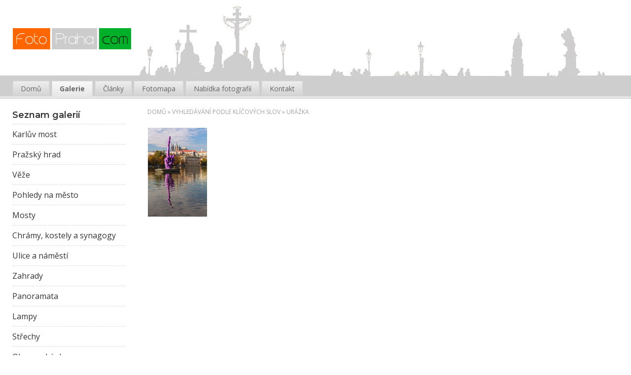

--- FILE ---
content_type: text/html; charset=UTF-8
request_url: https://www.fotopraha.com/foto/urazka/
body_size: 2652
content:
<!DOCTYPE html PUBLIC '-//W3C//DTD XHTML 1.0 Transitional//EN' 'http://www.w3.org/TR/xhtml1/DTD/xhtml1-transitional.dtd'>
<html xmlns="http://www.w3.org/1999/xhtml" xml:lang="cs" lang="cs">

<head>
<title>urážka | Fotografie | Fotografie Prahy</title>
<meta name="description" content="urážka | " />
<meta http-equiv="Content-type" content="text/html; charset=utf-8" />
<meta http-equiv="Content-language" content="cs" />
<meta http-equiv="Cache-control" content="public" />

<link rel="icon" href="https://www.fotopraha.com/favicon.ico" /><meta name="google-site-verification" content="8Frg9NkQ36pd1lR6CyyZN5rR_Da4PEn5x7XCGixi8eY" />
<meta name="viewport" content="width=device-width, initial-scale=1" />
<meta name="author" content="Fotografie Prahy, Michal Vitásek" />
<link href="https://fonts.googleapis.com/css?family=Open+Sans:400,700|Montserrat:600&amp;subset=latin-ext" rel="stylesheet" />
<link rel="stylesheet" type="text/css" href="/include/styles.css" media="screen,projection" />
<link rel="stylesheet" type="text/css" href="/include/responsive.css" media="screen,projection" />
<link rel="stylesheet" type="text/css" href="/scripts/responsivemenu/menu.css" media="screen,projection" />
<script type="text/javascript" src="/scripts/responsivemenu/menu.js"></script>
<link rel="stylesheet" type="text/css" href="/include/print.css" media="print" />
<script type="text/javascript" src="/scripts/jquery/jquery-1.9.1.min.js"></script>
<script type="text/javascript" src="/scripts/gallery/jquery.justifiedGallery.min.js"></script>
<link rel="stylesheet" type="text/css" href="/scripts/gallery/justifiedGallery.min.css" media="screen,projection" />
<script type="text/javascript" src="/scripts/scripts.js"></script>

</head>

<body>

<div id="header"><a class="toggleNav" onclick="toggleNav()"><span>&#9776;</span></a>

<h2>
  <a href="/" title="Fotopraha.com | Praha a okolí ve fotografiích">
    <span>
      Fotopraha.com | Praha a okolí ve fotografiích
    </span>
  </a>
</h2>

</div><div id="top">

<h2>
  <a href="/" title="Fotopraha.com | Praha a okolí ve fotografiích">
    <span>
      Fotopraha.com | Praha a okolí ve fotografiích
    </span>
  </a>
</h2>

</div>

<!-- Container -->
<div id="container">

<!-- Content -->
<div id="content">

<!-- Breadcrumbs -->
<div class="lista-gallery"><a href="/" title="Domů">Domů</a> &raquo; Vyhledávání podle klíčových slov &raquo; urážka</div><div class="clear"></div>
<!-- /Breadcrumbs -->

<!-- Thumbnails block -->
<div id="grid">

<!-- Thumbnails -->
<div class="thumbnail"><a title="Pozdrav na Hrad od Davida Černého" href="/klicova-slova/david-cerny-pozdrav-na-hrad-414.html"><img src="/thumbs/david-cerny-pozdrav-na-hrad.jpg" alt="Pozdrav na Hrad od Davida Černého" /></a></div>
<!-- /Thumbnails -->

</div>
<!-- /Thumbnails block -->

</div>
<!-- /Content -->





<!-- Sidebar -->
<div id="sidebar">

<!-- Article menu -->
<ul class="gallery-menu-main gallery-menu"><li><a href="/" title="Domů">Domů</a></li><li><a class="current" href="/galerie/" title="Galerie">Galerie</a></li><li><a href="/clanky/" title="Články">Články</a></li><li><a href="/mapa.html" title="Fotomapa">Fotomapa</a></li><li><a href="/nabidka.html" title="Nabídka fotografií">Nabídka fotografií</a></li><li class="last"><a href="/kontakt.html" title="Kontakt">Kontakt</a></li></ul>
<!-- /Article menu -->

<!-- Gallery menu --><h3 class="sidebar-h3-top">Seznam galerií</h3>
<ul class="gallery-menu"><li><a href="/galerie/karluv-most/" title="Karlův most | Fotografie Prahy | Michal Vitásek">Karlův most</a></li><li><a href="/galerie/prazsky-hrad/" title="Pražský hrad | Fotografie Prahy | Michal Vitásek">Pražský hrad</a></li><li><a href="/galerie/veze/" title="Věže | Fotografie Prahy | Michal Vitásek">Věže</a></li><li><a href="/galerie/pohledy-na-mesto/" title="Pohledy na město | Fotografie Prahy | Michal Vitásek">Pohledy na město</a></li><li><a href="/galerie/mosty/" title="Mosty | Fotografie Prahy | Michal Vitásek">Mosty</a></li><li><a href="/galerie/chramy-kostely-a-synagogy/" title="Chrámy, kostely a synagogy | Fotografie Prahy | Michal Vitásek">Chrámy, kostely a synagogy</a></li><li><a href="/galerie/ulice-a-namesti/" title="Ulice a náměstí | Fotografie Prahy | Michal Vitásek">Ulice a náměstí</a></li><li><a href="/galerie/zahrady/" title="Zahrady | Fotografie Prahy | Michal Vitásek">Zahrady</a></li><li><a href="/galerie/panoramata/" title="Panoramata | Fotografie Prahy | Michal Vitásek">Panoramata</a></li><li><a href="/galerie/lampy/" title="Lampy | Fotografie Prahy | Michal Vitásek">Lampy</a></li><li><a href="/galerie/strechy/" title="Střechy | Fotografie Prahy | Michal Vitásek">Střechy</a></li><li><a href="/galerie/okna-a-okenka/" title="Okna a okénka | Fotografie Prahy | Michal Vitásek">Okna a okénka</a></li><li><a href="/galerie/vltava-a-jine-vodstvo/" title="Vltava a jiné vodstvo | Fotografie Prahy | Michal Vitásek">Vltava a jiné vodstvo</a></li><li><a href="/galerie/schodiste/" title="Schodiště | Fotografie Prahy | Michal Vitásek">Schodiště</a></li><li><a href="/galerie/priroda/" title="Příroda | Fotografie Prahy | Michal Vitásek">Příroda</a></li><li><a href="/galerie/v-noci/" title="V noci | Fotografie Prahy | Michal Vitásek">V noci</a></li><li><a href="/galerie/fragmenty/" title="Fragmenty | Fotografie Prahy | Michal Vitásek">Fragmenty</a></li><li><a href="/galerie/budovy-stavby-architektura/" title="Budovy, stavby, architektura | Fotografie Prahy | Michal Vitásek">Budovy, stavby, architektura</a></li></ul>
<!-- /Gallery menu --><form method="POST" action="/foto/urazk/" id="survey_form"><input id="survey-optional-controls" name="optionals" type="hidden" value="">

<!-- Category menu --><h3 class="h3-checkbox">Formát fotografie</h3><fieldset class="survey-control-fieldset"><label for="category_1"><input type="checkbox" name="name[1][0]" id="category_1" value="1" data-itemtype="Skipper" checked="checked"> Vše</label><br/><label for="category_2"><input type="checkbox" name="name[1][2]" id="category_2" value="2" data-itemtype="Answer"> Na šířku</label><br/><label for="category_3"><input type="checkbox" name="name[1][3]" id="category_3" value="3" data-itemtype="Answer"> Na výšku</label><br/><label for="category_4"><input type="checkbox" name="name[1][4]" id="category_4" value="4" data-itemtype="Answer"> Čtverec</label><br/><label for="category_5"><input type="checkbox" name="name[1][5]" id="category_5" value="5" data-itemtype="Answer"> Panorama</label><br/></fieldset><!-- /Category menu --><input class="button-blue" type="submit" name="filtr" value="Filtruj" /><input class="button-white" type="submit" name="reset" value="Reset" /></form><div class="social-img"><a target="_blank" href="https://www.instagram.com/michalvitasek/"><img src="/images/icon-instagram.png" /></a><a target="_blank" href="https://www.facebook.com/michal.vitasek.photography"><img src="/images/icon-facebook.png" /></a><a target="_blank" href="https://twitter.com/michalvitasek"><img src="/images/icon-twitter.png" /></a></div>

</div>
<!-- /Sidebar -->





<!-- Footer -->
<div id="footer">Copyright &copy; 2025 <a href="https://www.fotopraha.com/" title="Fotografie Prahy | Michal Vitásek">Fotografie Prahy | Michal Vitásek</a>. Všechna <dfn title="Veškeré zdrojové kódy, grafické soubory a texty (i jejich části) jsou předmětem autorského práva ve smyslu Autorského zákona č. 121/2000, §11. Autorem webu je Michal Vitásek.">práva vyhrazena</dfn>. <a href="https://www.fotokoutek.cz" title="Tvorba webové galerie a webových stránek">Webové galerie</a> | <a href="https://www.fotopraha.com" title="Fotografie Prahy">Michal Vitásek</a> 2020.</div>
<!-- /Footer -->





</div>
<!-- /Container -->





<!-- Menu -->
<div id="menu">



<!-- Article menu -->
<ul><li><a href="/" title="Domů">Domů</a></li><li><a class="current" href="/galerie/" title="Galerie">Galerie</a></li><li><a href="/clanky/" title="Články">Články</a></li><li><a href="/mapa.html" title="Fotomapa">Fotomapa</a></li><li><a href="/nabidka.html" title="Nabídka fotografií">Nabídka fotografií</a></li><li class="last"><a href="/kontakt.html" title="Kontakt">Kontakt</a></li></ul>
<!-- /Article menu -->
</div>
<!-- /Menu -->



  <script>
    var navigation = responsiveNav(".nav-collapse", {insert: "before"});
  </script>

  
  <script>
      
  $("#grid").justifiedGallery({

  rowHeight : 180,
  lastRow : 'nojustify',
  margins : 20

  });

  </script>

  <script type="text/javascript" src="/scripts/checkbox/checkbox.js"></script>

<!-- Google tag (gtag.js) -->
<script async src="https://www.googletagmanager.com/gtag/js?id=G-NBM9NCVRDP"></script>
<script>
  window.dataLayer = window.dataLayer || [];
  function gtag(){dataLayer.push(arguments);}
  gtag('js', new Date());

  gtag('config', 'G-NBM9NCVRDP', {
    client_storage: 'none',
    anonymize_ip: true
  });
</script>
</body>
</html>

--- FILE ---
content_type: text/css
request_url: https://www.fotopraha.com/include/responsive.css
body_size: 1374
content:
/* Obrazky v clancich
----------------------------------------------- */
@media only screen and (max-width: 480px) {

.article .article-img-fly-left {float: none; margin: 10px 0;}
.article .article-img-fly-left img {width: 100%; margin-bottom: 10px;}

.article .article-img-fly-right {float: none; margin: 10px 0;}
.article .article-img-fly-right img {width: 100%; margin-bottom: 10px;}

.postdate-comment {visibility: hidden;}

}



/* Mezikrok
----------------------------------------------- */
@media only screen and (max-width: 1650px) {

.blog {height: 280px;}
.span-labels {display: block; float: left; width: 100%; margin-top: 10px;}

}



/* Mezikrok
----------------------------------------------- */
@media only screen and (max-width: 1590px) {

.thumbnail-gallery {width: calc(50% - 30px); height: 250px; margin: 30px 0 0 30px;}
.thumbnail-gallery .thumbnail-gallery-img {width: 250px;}
.thumbnail-gallery .thumbnail-gallery-text {width: calc(100% - 270px); margin-left: 20px;}

#formular form .input-input textarea {height: 210px;}

.blog {height: 290px;}

}



/* Mezikrok
----------------------------------------------- */
@media only screen and (max-width: 1540px) {

.thumbnail-gallery {width: calc(50% - 30px); height: 250px; margin: 30px 0 0 30px;}
.thumbnail-gallery .thumbnail-gallery-img {width: 200px;}
.thumbnail-gallery .thumbnail-gallery-text {width: calc(100% - 220px); margin-left: 20px;}

}



/* Mezikrok
----------------------------------------------- */
@media only screen and (max-width: 1520px) {

.blog {width: 98%; height: auto; margin-bottom: 10px;}

}



/* Mezikrok
----------------------------------------------- */
@media only screen and (max-width: 1370px) {

.thumbnail-gallery {width: calc(100% - 60px); height: auto; margin: 30px 30px 0 30px;}
.thumbnail-gallery .thumbnail-gallery-img {width: 150px;}
.thumbnail-gallery .thumbnail-gallery-text {width: calc(100% - 170px); margin-left: 20px; padding-right: 0;}

}



/* Mezikrok
----------------------------------------------- */
@media only screen and (max-width: 1340px) {

#informace .info-box {width: calc(50% - 30px); margin: 0 0 30px 30px;}
#informace .info-box-first {width: calc(50% - 30px); margin: 0 0 30px 30px;}

#formular form .input-input textarea {height: 260px;}

}



/* Mezikrok
----------------------------------------------- */
@media only screen and (max-width: 1296px) {

#formular {float: right;}
#kontakt-map {width: calc(100% - 60px);}

#formular form .input-input textarea {height: 300px;}

#sipky {margin-bottom: 0;}
#image {margin-bottom: 5%; margin-top: 0;}

}



/* Mezikrok
----------------------------------------------- */
@media only screen and (max-width: 1220px) {

#info .info-other a.objednat, #info .info-other a.objednat:visited {font-size: 0.75em; padding: 7px 10px;}

}



/* Mezikrok
----------------------------------------------- */
@media only screen and (max-width: 1100px) {

#informace .info-box {width: calc(50% - 4px); margin: 0 0 30px 4px;}
#informace .info-box-first {width: calc(50% - 4px); margin: 0 0 30px 4px;}

#informace .info-box:nth-of-type(2) {width: calc(50% - 30px); margin: 0 0 30px 30px;}

}



/* Tablet landscape
----------------------------------------------- */
@media only screen and (max-width: 1030px) {

#slides img {width: 100%; height: auto;}

.video-container {position: relative; padding-bottom: 56.25%; padding-top: 30px; height: 0; overflow: hidden;}
.video-container iframe, .video-container object, .video-container embed {position: absolute; top: 0; left: 0; width: 100%; height: 100%;}

}



/* Mezikrok
----------------------------------------------- */
@media only screen and (max-width: 990px) {

#info .info-desc {width: 50%; padding-left: 5%;}
#info .info-keys {width: 50%; padding-right: 5%;}
#info .info-other {width: 100%; padding-left: 5%; padding-right: 5%; text-align: center;}

#info .info-other a.objednat, #info .info-other a.objednat:visited {font-size: 0.875em; padding: 10px 15px; float: none; width: auto; display: inline-block;}

}



/* Mezikrok
----------------------------------------------- */
@media only screen and (max-width: 850px) {

body {background: #fff;}

#container {width: 100%;}
#content {width: 100%; float: left;}

#header {visibility: visible; display: block; height: 80px;}
#top {visibility: hidden; display: none;}

#sidebar {display: none; visibility: hidden;}
#sidebar h2 {display: none; visibility: hidden;}

#formular form .input-input textarea {height: 350px;}

#menu {display: none; visibility: hidden;}

.gallery-menu-main {display: block; visibility: visible;}

}



/* Tablet portrait
----------------------------------------------- */
@media only screen and (max-width: 770px) {

#kontakt {width: 90%; float: left; margin: 0 5%;}
#formular {width: 90%; float: left; margin: 0 5%;}

#formular form .input-input textarea {height: 160px;}

#kontakt-map {width: 90%; margin: 5%;}

}



/* Mezikrok
----------------------------------------------- */
@media only screen and (max-width: 610px) {

.article dl dt {width: 100%; line-height: 2.0em; text-align: left; padding-right: 0;}
.article dl dd {width: 100%; line-height: 2.0em;}

}



/* Mezikrok
----------------------------------------------- */
@media only screen and (max-width: 600px) {

#info .info-desc {width: 100%; padding: 0 5% 2%;}
#info .info-keys {width: 100%; padding: 0 5% 2%;}
#info .info-other {width: 100%; padding: 0 5%; text-align: left;}

#sipky {width: 220px;}
#sipky .vlevo {width: 40px;}
#sipky .vpravo {width: 40px;}
#sipky .zpet {width: 140px;}

}



/* Mezikrok
----------------------------------------------- */
@media only screen and (max-width: 580px) {

#informace .info-box {width: calc(100% - 4px); margin: 0 0 30px 4px;}
#informace .info-box:nth-of-type(2) {width: calc(100% - 4px); margin: 0 0 30px 4px;}

}



/* Smartphones landscape
----------------------------------------------- */
@media only screen and (max-width: 560px) {

/*
.blog-content {width: 90%; padding: 0 5%; margin: 0;}
*/

.article .article-column-2 {column-count: 1;}
.article .article-column-3 {column-count: 1;}
.article .article-column-4 {column-count: 1;}

.blog-img {display: none; visibility: hidden;}
.blog-text {width: 100%;}

}



/* Mezikrok
----------------------------------------------- */
@media only screen and (max-width: 556px) {

#obraz-form label {width: calc(100% - 20px);}
.right-obraz {width: calc(100% - 20px);}
.priceobraz {clear: both; margin: 37px 0 0 0; width: 100%;}
#obraz-form .label-select {margin-top: 20px;}
#obraz-form .label-select span {font-size: 0.875em;}
#obraz-form select {width: 100%;}
#obraz-form .generate-button {width: 100%;}
#obraz-form .generate-button a, #obraz-form .generate-button a:visited {font-size: 0.875em;}

}



/* Mezikrok
----------------------------------------------- */
@media only screen and (max-width: 530px) {

.article .article-text-justify {text-align: left;}

.article .poezie-left {width: 100%;}
.article .poezie-left img {max-width: 100%;}
.article .poezie-right {width: 100%;}

}



/* Mezikrok
----------------------------------------------- */
@media only screen and (max-width: 480px) {

.thumbnail-gallery {width: calc(100% - 60px); margin: 30px 30px 15px 30px;}
.thumbnail-gallery .thumbnail-gallery-img {width: 100%; margin-bottom: 20px;}
.thumbnail-gallery .thumbnail-gallery-img img {max-width: 300px;}
.thumbnail-gallery .thumbnail-gallery-text {width: 100%; margin-left: 0; padding-right: 0;}
.thumbnail-gallery .thumbnail-gallery-text p {margin-top: 10px;}

}



/* Smartphones portrait
----------------------------------------------- */
@media only screen and (max-width: 400px) {

#header h2 {width: 170px; height: 30px; background-size: 170px 30px;}
#header h2 a {width: 170px; height: 30px;}

}



/* Mezikrok
----------------------------------------------- */
@media only screen and (max-width: 380px) {

.image-type label {font-size: 0.875em;}

#info .image-size select.select-pasparta {width: 100%;}

#header h2 {width: 150px; height: 27px; background-size: 150px 27px;}
#header h2 a {width: 150px; height: 27px;}

}



/* Mezikrok
----------------------------------------------- */
@media only screen and (max-width: 350px) {

.image-type label {font-size: 0.75em;}

}

--- FILE ---
content_type: text/css
request_url: https://www.fotopraha.com/scripts/responsivemenu/menu.css
body_size: 324
content:

@media only screen and (min-width: 851px) {

.toggleNav {display: none; visibility: hidden;}

}

@media only screen and (max-width: 850px) {

.toggleNav {
  display: block;
  visibility: visible;
  position: absolute;
  left: 30px;
  top: 30px;
  font-size: 30px;
  cursor: pointer;
  z-index: 15;
  opacity: 1;
  transition: transform .5s ease, color .5s, opacity .5s;
  border: 0;
  text-decoration: none;
}

.nav-is-open .toggleNav {
  position: fixed;
  transform: translateX(210px);
  color: #000;
  opacity: .5;
  font-size: 50px;
}

.nav-is-open .toggleNav::before {
  content: '\000D7';
}

.nav-is-open .toggleNav > span {
  display: none;
}

.nav-is-open .toggleNav:hover {
  opacity: 1;
}

#sidebar {
  position: fixed;
  top: 0;
  left: 0;
  height: 100%;
  width: 0;
  z-index: 10;
  padding-top: 8px;
  overflow-x: hidden;
  transition: width .5s ease;
  display: block;
  visibility: visible;
  background: #f7f7f7;
}

.nav-is-open #sidebar {
  width: 100%;
  transform: translateX( 0 );
}

}

--- FILE ---
content_type: application/javascript
request_url: https://www.fotopraha.com/scripts/checkbox/checkbox.js
body_size: 662
content:
$(function(){

	function getGroupElement(value)
	{
		return 'group_' + value.replace(':', '_');
	}

    function applyLogicToShowHideOtherDividers(item)
    {

        var newGroupName = getGroupElement( $(item).val() );

        if( $(item).is(':checked') ){

            $('#' + newGroupName).show();

        } else {

            $('#' + newGroupName).hide();
        }

    }
    
     function getControlName(name){

        var firstBraket = name.indexOf('[');

        return name.substring(0, firstBraket);
    } 


    $(":checkbox").change(function(e) {

        var name = $(this).attr('name');

        applyLogicToShowHideOtherDividers( $(this) );

        var className = 'terminated_' + getContronId( name );

        var inputName = getControlName(name);

        var existingElements = $('#survey-optional-controls').val().split('|') || [];
        //Hide all groups that have the class equal to className
        // var isTerminatorChecked = $("input:checkbox[data-itemtype='Terminator']").is(":checked");
        // 
        var isTerminatorChecked = $("input[name='"+inputName+"']:checkbox[data-itemtype='Terminator']").is(":checked");

        var skipper = $("input[name='"+name+"']:input[data-itemtype='Skipper']");
				
        console.log( inputName);
        

        if( skipper.is(":checked")){
					
            //$(this).attr('checked', false);

            //skipper.attr('checked', true);
						//$(":checkbox").not(skipper).prop("checked",false);
            $(this).closest(".survey-control-fieldset").find(":checkbox").not(skipper).prop("checked",false);
        }
        else
        {
        	$(this).closest(".survey-control-fieldset").find(":checkbox[data-itemtype='Skipper']").prop("checked",false);
        }

        //Hide all groups that have the class equal to className
        if (isTerminatorChecked) {

            hideControls($(this), existingElements, className);

        } else {

            showControls(existingElements, className);

        }

    
    }).change();




    function runTerminationLogic(control, className, existingElements)
    {

        //Hide all groups that have the class equal to className
        if( control.is(':checked') && control.data('terminator') ){

            hideControls(control, existingElements);

        } else {

            showControls(existingElements, className);

        }

    }
   

   
   
    function getContronId(name){

        var firstBraket = name.indexOf('[');

        return name.substring(0, firstBraket).replace('control_', '');
    }
});

--- FILE ---
content_type: application/javascript
request_url: https://www.fotopraha.com/scripts/responsivemenu/menu.js
body_size: -22
content:
function toggleNav() {
  (document.body || document.documentElement).classList.toggle( 'nav-is-open' );
}